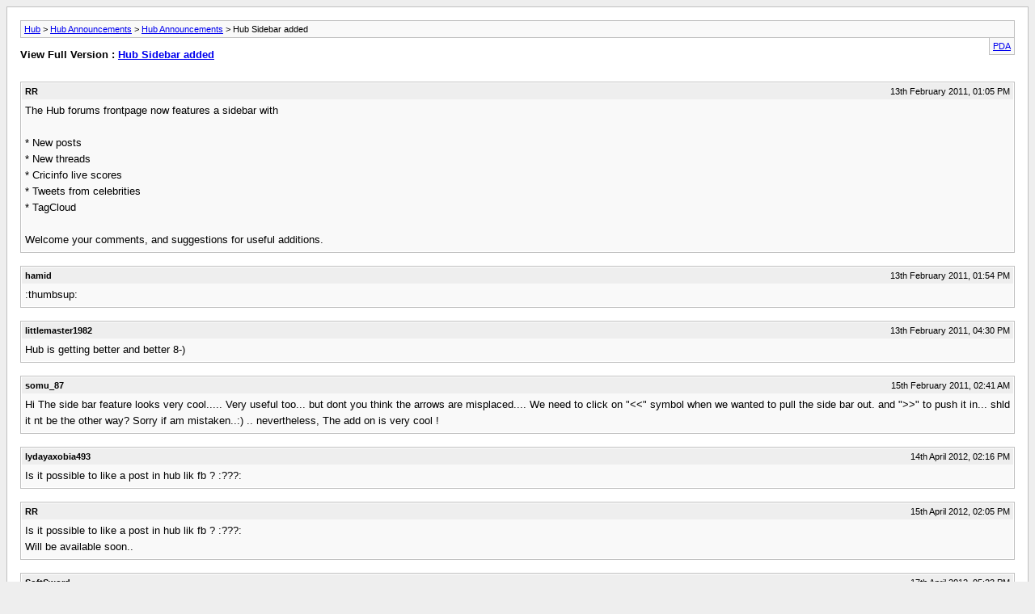

--- FILE ---
content_type: text/html; charset=ISO-8859-1
request_url: https://www.hubtamil.com/talk/archive/index.php/t-9149.html?s=628297a748117d6630da144ce4e238d2
body_size: 5327
content:
<!DOCTYPE html PUBLIC "-//W3C//DTD XHTML 1.0 Transitional//EN" "http://www.w3.org/TR/xhtml1/DTD/xhtml1-transitional.dtd">
<html xmlns="http://www.w3.org/1999/xhtml" dir="ltr" lang="en">
<head><meta name='viewport' content='width=device-width, initial-scale=1.0' />
	<meta http-equiv="Content-Type" content="text/html; charset=ISO-8859-1" />
		<meta http-equiv="Content-Type" content="text/html; charset=ISO-8859-1" />
		
	<meta name="keywords" content="sidebar, updates, score, access, autorefresh, thumbsup, sites, additions, cricinfo, scores, tweets, threads, posts, frontpage, celebrities, suggestions, added, forums, comments, tagcloud, features" />
	<meta name="description" content="The Hub forums frontpage now features a sidebar with 
 
* New posts 
* New threads 
* Cricinfo live scores 
* Tweets from celebrities 
* TagCloud 
 
Welcome your comments, and suggestions for useful additions." />
	
	<title> Hub Sidebar added [Archive]  - Hub</title>
	<link rel="stylesheet" type="text/css" href="https://www.hubtamil.com/talk/archive/archive.css" />
</head>
<body>
<div class="pagebody">
<div id="navbar"><a href="https://www.hubtamil.com/talk/archive/index.php?s=e5347ef76cc844526e5e54f6f570871d">Hub</a> &gt; <a href="https://www.hubtamil.com/talk/archive/index.php/f-79.html?s=e5347ef76cc844526e5e54f6f570871d">Hub Announcements</a> &gt; <a href="https://www.hubtamil.com/talk/archive/index.php/f-16.html?s=e5347ef76cc844526e5e54f6f570871d">Hub Announcements</a> &gt;  Hub Sidebar added</div>
<hr />
<div class="pda"><a href="https://www.hubtamil.com/talk/archive/index.php/t-9149.html?s=e5347ef76cc844526e5e54f6f570871d&amp;pda=1" rel="nofollow">PDA</a></div>
<p class="largefont">View Full Version : <a href="https://www.hubtamil.com/talk/showthread.php?9149-Hub-Sidebar-added&amp;s=e5347ef76cc844526e5e54f6f570871d">Hub Sidebar added</a></p>
<hr />
<div class="floatcontainer">  </div><br />
<div class="post"><div class="posttop"><div class="username">RR</div><div class="date">13th February 2011, 01:05 PM</div></div><div class="posttext">The Hub forums frontpage now features a sidebar with<br />
<br />
* New posts<br />
* New threads<br />
* Cricinfo live scores<br />
* Tweets from celebrities<br />
* TagCloud<br />
<br />
Welcome your comments, and suggestions for useful additions.</div></div><hr />


<div class="post"><div class="posttop"><div class="username">hamid</div><div class="date">13th February 2011, 01:54 PM</div></div><div class="posttext">:thumbsup:</div></div><hr />


<div class="post"><div class="posttop"><div class="username">littlemaster1982</div><div class="date">13th February 2011, 04:30 PM</div></div><div class="posttext">Hub is getting better and better 8-)</div></div><hr />


<div class="post"><div class="posttop"><div class="username">somu_87</div><div class="date">15th February 2011, 02:41 AM</div></div><div class="posttext">Hi The side bar feature looks very cool..... Very useful too... but dont you think the arrows are misplaced.... We need to click on  &quot;&lt;&lt;&quot; symbol when we wanted to pull the side bar out. and &quot;&gt;&gt;&quot; to push it in... shld it nt be the other way? Sorry if am mistaken..:) .. nevertheless, The add on is very cool !</div></div><hr />


<div class="post"><div class="posttop"><div class="username">lydayaxobia493</div><div class="date">14th April 2012, 02:16 PM</div></div><div class="posttext">Is it possible to like a post in hub lik fb ? :???:</div></div><hr />


<div class="post"><div class="posttop"><div class="username">RR</div><div class="date">15th April 2012, 02:05 PM</div></div><div class="posttext">Is it possible to like a post in hub lik fb ? :???:<br />
Will be available soon..</div></div><hr />


<div class="post"><div class="posttop"><div class="username">SoftSword</div><div class="date">17th April 2012, 05:23 PM</div></div><div class="posttext">The Hub forums frontpage now features a sidebar with<br />
<br />
* New posts<br />
* New threads<br />
* Cricinfo live scores<br />
* Tweets from celebrities<br />
* TagCloud<br />
<br />
Welcome your comments, and suggestions for useful additions.<br />
<br />
good one RR... especially the score updates are very useful for those who cannot access other sites.. <br />
and the best part being, its autorefresh :thumbsup:</div></div><hr />


<div class="post"><div class="posttop"><div class="username">lydayaxobia493</div><div class="date">28th April 2012, 11:32 AM</div></div><div class="posttext">Like replies, i lik to c the members wit no. of views for each thread..?<br />
<br />
Is it possible ?</div></div><hr />


<div class="post"><div class="posttop"><div class="username">lydayaxobia493</div><div class="date">19th May 2012, 02:45 PM</div></div><div class="posttext">it wil be pleasure if the forum has Auto-refresh option... :)</div></div><hr />


<div class="post"><div class="posttop"><div class="username">Senareb</div><div class="date">29th September 2012, 08:37 AM</div></div><div class="posttext">Is it possible to like a post in hub lik fb ? :???:<br />
<br />
<br />
<br />
Will be available soon..<br />
<br />
:huh:</div></div><hr />

 
<div id="copyright">Powered by vBulletin&reg; Version 4.2.5 Copyright &copy; 2026 vBulletin Solutions, Inc. All rights reserved.</div>
</div>
</body>
</html>

--- FILE ---
content_type: text/css
request_url: https://www.hubtamil.com/talk/archive/archive.css
body_size: 3503
content:
/*======================================================================*\
|| #################################################################### ||
|| # vBulletin 4.2.2
|| # ---------------------------------------------------------------- # ||
|| # All code in this file is ©2000-2014 vBulletin Solutions Inc.     # ||
|| # This file may not be redistributed in whole or significant part. # ||
|| # ---------------- VBULLETIN IS NOT FREE SOFTWARE ---------------- # ||
|| # http://www.vbulletin.com | http://www.vbulletin.com/license.html # ||
|| #################################################################### ||
\*======================================================================*/

body {
	background: #EEEEEE;
}
body, li, td, div {
	font: 11px verdana, arial, sans-serif;
}
ul {
	list-style-type: none;
}
li {
	font-size: 10pt;
}
i {
	color: silver;
}
p.largefont {
	text-align: left;
	font-size: 10pt;
	font-weight: bold;
}
div.pagebody {
	background: white;
	padding:16px;
	border: 1px solid silver;
}
div.pda {
	float: right;
	background: #F9F9F9;
	border-left: 1px solid silver;
	border-right: 1px solid silver;
	border-bottom: 1px solid silver;
	padding: 4px;
}
div.post {
	border: 1px solid silver;
	padding: 1px;
	margin-bottom: 16px;
	clear:both;
}
div.posttop {
	padding: 4px;
	background: #EEEEEE;
}
div.username {
	font-weight: bold;
	width: auto;
	float: left;
}
div.date {
	width: auto;
	text-align: right;
}
div.posttext {
	padding: 4px;
	background: #F9F9F9;
}
div.highlight {
	padding: 4px;
	background: #FFFFCC;
}
span.small {
	font-size: 10px;
}
#content {
	margin-bottom: 8px;
	border: 1px solid silver;
	padding: 4px;
	padding-left: 24px;
        clear:both;
}
#navbar {
	background: #F9F9F9;
	border: 1px solid silver;
	padding: 4px;
}
#pagenumbers {
	text-align: center;
	margin-bottom: 4px;
}
#copyright {
	text-align: center;
}
hr {
	visibility: hidden;
	display: none;
}
div.floatcontainer {
	display: block;
	float: left;
	margin-bottom: 5px;
	width: 100%;
}
/*************************************************/
/* ADS ARCHIVE */
#ad_archive_above_content1 {
        float: left;
        width: 48%;
        padding:5px 0px;
}
#ad_archive_above_content2 {
        float: left;
        width: 48%;
        padding:5px 0px;
}
#ad_archive_below_content {
        width:100%;
        padding:5px 0px;
}


/*======================================================================*\
|| ####################################################################
|| # Downloaded: 01:20, Sun Feb 16th 2014
|| # CVS: $RCSfile$ - $Revision: 35470 $
|| ####################################################################
\*======================================================================*/

	div.posttext {
    word-break: break-word; font-size: 13px;
    line-height: 20px;
}
div#content ol li {
    margin-bottom: 18px;
}
div#content ol li a {
    text-decoration: none;
}
@media (max-width:767px){
div#content ol {
    margin-left: -29px;
}
div#content ol li {
    text-align: center;
}
p.largefont {
    text-align: center;
    margin-top: 38px;
    font-weight: bold;
}
div.pda {
    float: unset;
    text-align: center;
    width: 26%;
    margin: auto;
}
body, li, td, div {
    font: 15px verdana, arial, sans-serif;
}
div.posttext {
    word-break: break-word;
    font-size: 15px;
    line-height: 20px;
}
#pagenumbers a {
    margin-right: 4px;
}
}


@media screen and (max-width:320px), screen and (min-width:240px) {
img#toggleimg {
  
    width: 16%;
   
}
}
